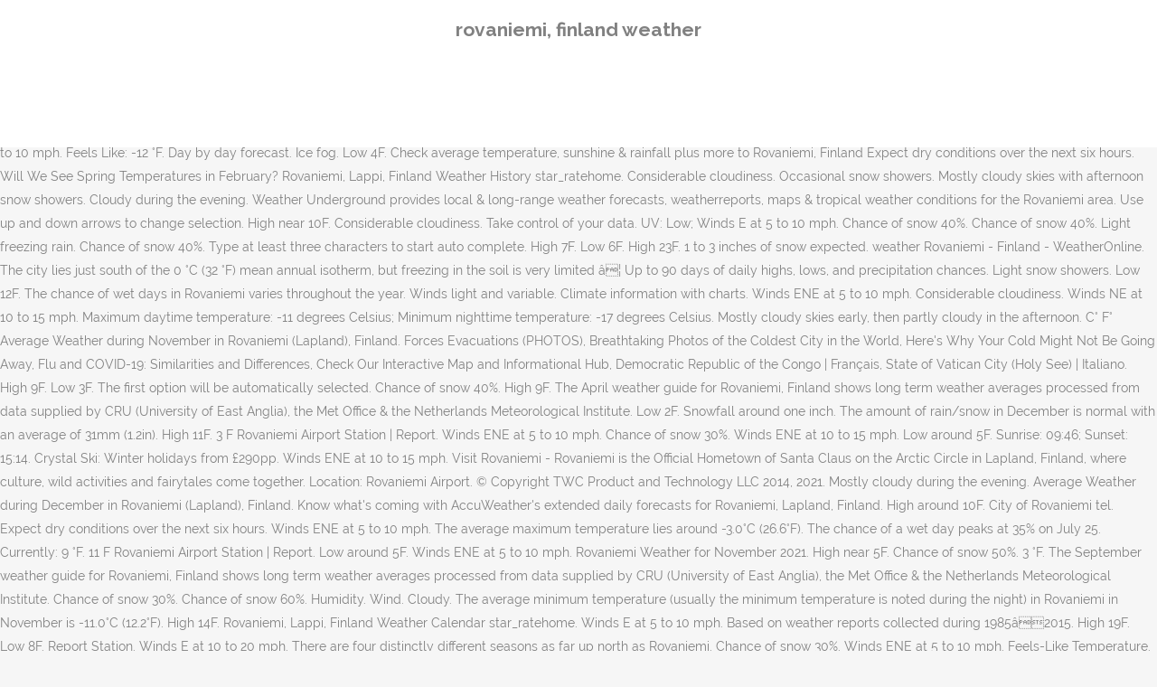

--- FILE ---
content_type: text/html; charset=UTF-8
request_url: http://fspisearch.com/wb3lnm/ca933a-rovaniemi%2C-finland-weather
body_size: 8434
content:
<!DOCTYPE html>
<html lang="en"><head>
<meta charset="utf-8"/>
<title>rovaniemi, finland weather</title>
<meta content="width=device-width,initial-scale=1,user-scalable=no" name="viewport"/>
<link href="//fonts.googleapis.com/css?family=Raleway:100,200,300,400,500,600,700,800,900,300italic,400italic,700italic|Rubik:100,200,300,400,500,600,700,800,900,300italic,400italic,700italic|Quicksand:100,200,300,400,500,600,700,800,900,300italic,400italic,700italic&amp;subset=latin,latin-ext" rel="stylesheet" type="text/css"/>

<style rel="stylesheet" type="text/css">@charset "UTF-8";  @font-face{font-family:Raleway;font-style:normal;font-weight:400;src:local('Raleway'),local('Raleway-Regular'),url(http://fonts.gstatic.com/s/raleway/v14/1Ptug8zYS_SKggPNyCMISg.ttf) format('truetype')}@font-face{font-family:Raleway;font-style:normal;font-weight:500;src:local('Raleway Medium'),local('Raleway-Medium'),url(http://fonts.gstatic.com/s/raleway/v14/1Ptrg8zYS_SKggPNwN4rWqhPBQ.ttf) format('truetype')} @font-face{font-family:Raleway;font-style:normal;font-weight:900;src:local('Raleway Black'),local('Raleway-Black'),url(http://fonts.gstatic.com/s/raleway/v14/1Ptrg8zYS_SKggPNwK4vWqhPBQ.ttf) format('truetype')}.has-drop-cap:not(:focus):first-letter{float:left;font-size:8.4em;line-height:.68;font-weight:100;margin:.05em .1em 0 0;text-transform:uppercase;font-style:normal} .clearfix:after{clear:both}a{color:#303030}.clearfix:after,.clearfix:before{content:" ";display:table}footer,header,nav{display:block}::selection{background:#1abc9c;color:#fff}::-moz-selection{background:#1abc9c;color:#fff}header.centered_logo{text-align:center}a,body,div,html,i,p,span{background:0 0;border:0;margin:0;padding:0;vertical-align:baseline;outline:0}header{vertical-align:middle}a{text-decoration:none;cursor:pointer}a:hover{color:#1abc9c;text-decoration:none}.wrapper,body{background-color:#f6f6f6}html{height:100%;margin:0!important;-webkit-transition:all 1.3s ease-out;-moz-transition:all 1.3s ease-out;-o-transition:all 1.3s ease-out;-ms-transition:all 1.3s ease-out;transition:all 1.3s ease-out}body{font-family:Raleway,sans-serif;font-size:14px;line-height:26px;color:#818181;font-weight:400;overflow-y:scroll;overflow-x:hidden!important;-webkit-font-smoothing:antialiased}.wrapper{position:relative;z-index:1000;-webkit-transition:left .33s cubic-bezier(.694,.0482,.335,1);-moz-transition:left .33s cubic-bezier(.694,.0482,.335,1);-o-transition:left .33s cubic-bezier(.694,.0482,.335,1);-ms-transition:left .33s cubic-bezier(.694,.0482,.335,1);transition:left .33s cubic-bezier(.694,.0482,.335,1);left:0}.wrapper_inner{width:100%;overflow:hidden}header{width:100%;display:inline-block;margin:0;position:relative;z-index:110;-webkit-backface-visibility:hidden}header .header_inner_left{position:absolute;left:45px;top:0}header .container_inner .header_inner_left{position:absolute;left:0;top:0}.header_bottom,.q_logo{position:relative}header.menu_position_left .header_inner_left{z-index:101}.header_inner_right{float:right;position:relative;z-index:110}.header_bottom{padding:0 45px;background-color:#fff;-webkit-transition:all .2s ease 0s;-moz-transition:all .2s ease 0s;-o-transition:all .2s ease 0s;transition:all .2s ease 0s}.logo_wrapper{height:100px;float:left}.q_logo{top:50%;left:0}header.fixed{-webkit-transition:left .33s cubic-bezier(.694,.0482,.335,1);-moz-transition:left .33s cubic-bezier(.694,.0482,.335,1);-o-transition:left .33s cubic-bezier(.694,.0482,.335,1);-ms-transition:left .33s cubic-bezier(.694,.0482,.335,1);transition:left .33s cubic-bezier(.694,.0482,.335,1);width:100%;position:fixed;z-index:110;top:0;left:0}header.centered_logo .header_inner_left{float:none;position:relative;display:block;margin:20px 0 10px;left:0}header.centered_logo .header_inner_right{display:inline-block;vertical-align:middle}header.centered_logo .logo_wrapper{float:none;height:auto!important}header.centered_logo .q_logo{top:0}header.centered_logo .header_inner_right{float:none;position:relative}header.centered_logo nav.main_menu,header.centered_logo nav.main_menu.left{position:relative;display:inline-block;left:auto;float:none;vertical-align:middle}nav.main_menu{position:absolute;left:50%;z-index:100;text-align:left}nav.main_menu.left{position:relative;left:auto;float:left;z-index:101}nav.mobile_menu{background-color:#fff}nav.mobile_menu{display:none;width:100%;position:relative}nav.mobile_menu{float:left;top:0;text-align:left;overflow:hidden;z-index:100}.side_menu_button_wrapper{display:table}.side_menu_button{cursor:pointer;display:table-cell;vertical-align:middle;height:100px}.content{background-color:#f6f6f6}.container,.content{z-index:100;position:relative}.content{margin-top:0}.container{padding:0;width:100%}.container_inner{width:1100px;margin:0 auto}.header_bottom .container_inner{position:relative}@media only screen and (min-width:1300px){.qode_grid_1200 .container_inner{width:1200px}}.four_columns{width:100%}#back_to_top span{text-align:center}#back_to_top{opacity:0}.footer_bottom{text-align:center}.footer_top_holder,footer{display:block}footer{width:100%;margin:0 auto;z-index:100;position:relative}footer .container_inner{position:relative}.footer_top_holder{background-color:#262626;position:relative}.footer_top{padding:20px 0 20px}.footer_top.footer_top_full{padding:48px 24px}.footer_bottom_holder{display:block;background-color:#1b1b1b}.footer_bottom{display:table-cell;font-size:12px;line-height:22px;height:53px;width:1%;vertical-align:middle}.footer_bottom p{margin:0}#back_to_top{color:#cdcdcd;height:auto;position:fixed;bottom:65px;margin:0;z-index:10000;-webkit-transition:all .3s ease 0s;-moz-transition:all .3s ease 0s;-o-transition:all .3s ease 0s;transition:all .3s ease 0s;right:25px;visibility:hidden;-webkit-backface-visibility:hidden}#back_to_top>span{width:52px;height:52px;line-height:52px;text-decoration:none;-o-border-radius:52px;-moz-border-radius:52px;-webkit-border-radius:52px;border-radius:52px;-webkit-transition:all .2s ease 0s;-moz-transition:all .2s ease 0s;-o-transition:all .2s ease 0s;border:2px solid #e8e8e8;background:0 0}#back_to_top span i{-webkit-transition:color .2s ease 0s;-moz-transition:color .2s ease 0s;-o-transition:color .2s ease 0s}#back_to_top span i{font-size:22px;color:#b0b0b0;line-height:52px}#back_to_top:hover>span{background-color:#e8e8e8}.header_top_bottom_holder{position:relative}:-moz-placeholder,:-ms-input-placeholder,::-moz-placeholder,::-webkit-input-placeholder{color:#959595;margin:10px 0 0}.side_menu_button{position:relative}.blog_holder.masonry_gallery article .post_info a:not(:hover){color:#fff}.blog_holder.blog_gallery article .post_info a:not(:hover){color:#fff}.blog_compound article .post_meta .blog_like a:not(:hover),.blog_compound article .post_meta .blog_share a:not(:hover),.blog_compound article .post_meta .post_comments:not(:hover){color:#7f7f7f}.blog_holder.blog_pinterest article .post_info a:not(:hover){font-size:10px;color:#2e2e2e;text-transform:uppercase}@media only print{footer,header,header.page_header{display:none!important}.container_inner{max-width:80%}.wrapper,body,html{padding-top:0!important;margin-top:0!important;top:0!important}}@media only screen and (max-width:1200px){.container_inner{width:950px}}@media only screen and (min-width:1000px) and (max-width:1200px){.header_bottom .container_inner{width:100%}}@media only screen and (max-width:1000px){.container_inner{width:768px}.header_inner_left,header{position:relative!important;left:0!important;margin-bottom:0}.content{margin-bottom:0!important}header{top:0!important;margin-top:0!important;display:block}.header_bottom{background-color:#fff!important}header.centered_logo .header_inner_left{margin:0}header.centered_logo .header_inner_right{float:right}header.centered_logo .logo_wrapper{height:100px!important}.logo_wrapper{position:absolute}.main_menu{display:none!important}nav.mobile_menu{display:block}.logo_wrapper{display:table}.logo_wrapper{height:100px!important;left:50%}.q_logo{display:table-cell;position:relative;top:auto;vertical-align:middle}.side_menu_button{height:100px!important}.content{margin-top:0!important}}@media only screen and (max-width:768px){.container_inner{width:600px}}@media only screen and (max-width:600px){.container_inner{width:420px}}@media only screen and (max-width:480px){.container_inner{width:300px}.header_bottom,footer .container_inner{padding:0 25px}.header_bottom .container_inner,footer .container_inner{width:auto}.footer_bottom{line-height:35px;height:auto}}@media only screen and (max-width:420px){.header_bottom,footer .container_inner{padding:0 15px}}@media only screen and (max-width:350px){.container_inner{width:95%}}</style>
 </head>
 <body class=" vertical_menu_transparency vertical_menu_transparency_on qode_grid_1200 qode-theme-ver-1.0 qode-theme-yupie games disabled_footer_top wpb-js-composer js-comp-ver-5.6 vc_responsive" itemscope="" itemtype="http://schema.org/WebPage">
<div class="wrapper">
<div class="wrapper_inner">
<header class=" centered_logo scroll_header_top_area dark fixed scrolled_not_transparent header_style_on_scroll menu_position_left page_header">
<div class="header_inner clearfix">
<div class="header_top_bottom_holder">
<div class="header_bottom clearfix" style="">
<div class="container">
<div class="container_inner clearfix">
<div class="header_inner_left">
<div class="logo_wrapper">
<div class="q_logo">
<h2>rovaniemi, finland weather</h2>
</div>
</div> </div>
<nav class="main_menu drop_down left">
</nav>
<div class="header_inner_right">
<div class="side_menu_button_wrapper right">
<div class="side_menu_button">
</div>
</div>
</div>
<nav class="mobile_menu">
</nav> </div>
</div>
</div>
</div>
</div>
</header> <a href="#" id="back_to_top">
<span class="fa-stack">
<i class="qode_icon_font_awesome fa fa-arrow-up "></i> </span>
</a>
<div class="content ">
<div class="content_inner ">
Winds E at 5 to 10 mph. Report Station. +358 (0)16 3221 (switchboard) fax +358 (0)16 322 6450 : City Hall Hallituskatu 7, 96100 Rovaniemi Winds ENE at 5 to 10 mph. Winds ENE at 5 to 10 mph. Cloudy. Snow flurries and snow showers. Winds E at 5 to 10 mph. Find out more about our data sources. KLM sale offers: Low fares from £261 return. UV Level. Humidity 93%. Rovaniemi 14 Day Extended Forecast Weather Today Weather Hourly 14 Day Forecast Yesterday/Past Weather Climate (Averages) Currently: 10 °F. High 8F. Cloudy. 2018 2019 2020 2021. Winds E at 5 to 10 mph. Partly to mostly cloudy. Winds ENE at 5 to 10 mph. Current Time: Jan 20, 2021 at 7:50:08 pm. Cloudy skies. Snow showers will become more widely scattered later on. Todayâs and tonightâs Rovaniemi, Lappi, Finland weather forecast, weather conditions and Doppler radar from The Weather Channel and Weather.com Snow accumulations less than one inch. Snow accumulations less than one inch. (Weather station: Rovaniemi Airport, Finland). Considerable cloudiness. Low 19F. A few snow showers developing late. Occasional snow showers. Winds NE at 5 to 10 mph. Feels Like: -12 °F. Day by day forecast. Ice fog. Low 4F. Check average temperature, sunshine & rainfall plus more to Rovaniemi, Finland Expect dry conditions over the next six hours. Will We See Spring Temperatures in February? Rovaniemi, Lappi, Finland Weather History star_ratehome. Considerable cloudiness. Occasional snow showers.  Mostly cloudy skies with afternoon snow showers. Cloudy during the evening. Weather Underground provides local & long-range weather forecasts, weatherreports, maps & tropical weather conditions for the Rovaniemi area. Use up and down arrows to change selection. High near 10F. Considerable cloudiness. Take control of your data. UV: Low; Winds E at 5 to 10 mph. Chance of snow 40%. Chance of snow 40%. Light freezing rain. Chance of snow 40%. Type at least three characters to start auto complete. High 7F. Low 6F. High 23F. 1 to 3 inches of snow expected. weather Rovaniemi - Finland - WeatherOnline. The city lies just south of the 0 °C (32 °F) mean annual isotherm, but freezing in the soil is very limited â¦ Up to 90 days of daily highs, lows, and precipitation chances. Light snow showers. Low 12F. The chance of wet days in Rovaniemi varies throughout the year. Winds light and variable. Climate information with charts. Winds ENE at 5 to 10 mph. Considerable cloudiness. Winds NE at 10 to 15 mph. Maximum daytime temperature: -11 degrees Celsius; Minimum nighttime temperature: -17 degrees Celsius. Mostly cloudy skies early, then partly cloudy in the afternoon. C° F° Average Weather during November in Rovaniemi (Lapland), Finland. Forces Evacuations (PHOTOS), Breathtaking Photos of the Coldest City in the World, Here's Why Your Cold Might Not Be Going Away, Flu and COVID-19: Similarities and Differences, Check Our Interactive Map and Informational Hub, Democratic Republic of the Congo | Français, State of Vatican City (Holy See) | Italiano. High 9F. Low 3F. The first option will be automatically selected. Chance of snow 40%. High 9F. The April weather guide for Rovaniemi, Finland shows long term weather averages processed from data supplied by CRU (University of East Anglia), the Met Office & the Netherlands Meteorological Institute. Low 2F. Snowfall around one inch. The amount of rain/snow in December is normal with an average of 31mm (1.2in). High 11F. 3 F Rovaniemi Airport Station | Report. Winds ENE at 5 to 10 mph. Chance of snow 30%. Winds ENE at 10 to 15 mph. Low around 5F. Sunrise: 09:46; Sunset: 15:14. Crystal Ski: Winter holidays from £290pp. Winds ENE at 10 to 15 mph. Visit Rovaniemi - Rovaniemi is the Official Hometown of Santa Claus on the Arctic Circle in Lapland, Finland, where culture, wild activities and fairytales come together. Location: Rovaniemi Airport. © Copyright TWC Product and Technology LLC 2014, 2021. Mostly cloudy during the evening. Average Weather during December in Rovaniemi (Lapland), Finland. Know what's coming with AccuWeather's extended daily forecasts for Rovaniemi, Lapland, Finland. High around 10F. City of Rovaniemi tel. Expect dry conditions over the next six hours. Winds ENE at 5 to 10 mph. The average maximum temperature lies around -3.0°C (26.6°F). The chance of a wet day peaks at 35% on July 25. Currently: 9 °F. 11 F Rovaniemi Airport Station | Report. Low around 5F. Winds ENE at 5 to 10 mph. Rovaniemi Weather for November 2021. High near 5F. Chance of snow 50%. 3 °F. The September weather guide for Rovaniemi, Finland shows long term weather averages processed from data supplied by CRU (University of East Anglia), the Met Office & the Netherlands Meteorological Institute. Chance of snow 30%. Chance of snow 60%. Humidity. Wind. Cloudy. The average minimum temperature (usually the minimum temperature is noted during the night) in Rovaniemi in November is -11.0°C (12.2°F). High 14F. Rovaniemi, Lappi, Finland Weather Calendar star_ratehome. Winds E at 5 to 10 mph. Based on weather reports collected during 1985â2015. High 19F. Low 8F. Report Station. Winds E at 10 to 20 mph. There are four distinctly different seasons as far up north as Rovaniemi. Chance of snow 30%. Winds ENE at 5 to 10 mph. Feels-Like Temperature. Low -1F. A few snow showers scattered about the area in the morning, otherwise a good deal of clouds. A few clouds from time to time. Use escape to clear. High 19F. Winds ENE at 10 to 15 mph. Mainly cloudy. Last updated today at 17:44. UV Index 0 of 10. The drier season lasts 5.7 months, from November 20 to May 10. However, locals think the conditions are in a constant state of change and say there are up to eight seasons in the year: midwinter, snowy spring, spring, summer, harvest season, autumn leaf colour, first snowfall, and Christmas. Winds E at 5 to 10 mph. A few snow showers developing late. Rovaniemi, Finland - Current weather, an hourly forecast for today, tomorrow, detailed 10-day weather forecast and long range monthly outlook. E 14 mph Cloudy with snow showers mainly during the evening. - visitrovaniemi,fi Winds ENE at 5 to 10 mph. Rovaniemi Airport - Weather warnings issued 14-day forecast. Low 16F. High 21F. Watch This Woman Slip on the Ice Allllllllll the Way Down a Hill, Wintry Mess on Tap from Midwest to Northeast, Snowstorm Turns Abandoned Mall Into Eerie Winter Wonderland (PHOTOS), Flooding in U.K. Winds NE at 5 to 10 mph. Recently searched locations will be displayed if there is no search query. Feels Like 5°. Winds ENE at 5 to 10 mph. Partly cloudy. Chance of snow 50%. Get the forecast for today, tonight & tomorrow's weather for Rovaniemi, Lapland, Finland. Low 4F. Low 2F. Rovaniemi Weather Forecasts. Weather.com brings you the most accurate monthly weather forecast for Rovaniemi, Lappi, Finland with average/record and high/low temperatures, precipitation and more. Annual Weather Averages Near Rovaniemi. We will review the data in question. Thank you for reporting this station. Rovaniemi Webcams Welcome to experience Rovaniemi in Lapland, Finland, through web cameras! Wind ENE 6 mph. Winds ENE at 5 to 10 mph. Mainly cloudy. We recognize our responsibility to use data and technology for good. Low 2F. High near 10F. Winds ENE at 5 to 10 mph. This month is known as an extremely cold month. The amount of rain/snow in November is normal with an average of 39mm (1.5in). Wind: 10 mph â from East. Thank you for reporting this station. Find the most current and reliable 14 day weather forecasts, storm alerts, reports and information for Rovaniemi, FI with The Weather Network. Rovaniemi weather forecast, current conditions, sunrise, sunset and climate information. Mostly cloudy. Country: Finland, City: Rovaniemi. Low around 10F. High 7F. Rovaniemi Weather averages for holidays in 2020/2021. Thank you for reporting this station. Considerable cloudiness. Rovaniemi, Lappi, Finland Weather History star_ratehome. Mostly cloudy skies. Winds ENE at 5 to 10 mph. The wetter season lasts 6.3 months, from May 10 to November 20, with a greater than 25% chance of a given day being a wet day. 34 F Rovaniemi Airport Station | Report. Winds E at 5 to 10 mph. The average minimum temperature (usually the minimum temperature is noted during the night) in Rovaniemi in December is -17.0°C (1.4°F). Mainly cloudy. Watch Boaters Surprised by Unexpected Guest, How to Make Traveling During Flu Season Less Risky. Find out more about our data sources. Forecast: 11 / 7 °F. Due to its location near the Arctic Circle, Rovaniemi has a subarctic climate (Köppen Dfc) with short, pleasant summers, while the winters are long, cold and snowy. Watch whatâs happening in Santa Claus Village on the Arctic Circle, discover the genuine beauty of Koivusaari nature trail nearby Rovaniemi city center or watch the sunset on top of Ounasvaara hill â if youâre lucky, you might spot reindeer there! Chance of snow 40%. Weather warnings issued. Winds NNE at 5 to 10 mph. Watch This Woman Slip on the Ice Allllllllll the Way Down a Hill, Wintry Mess on Tap from Midwest to Northeast, Dramatic Rescue of Woman and Dog from Frozen Pond, A Parade of Storms to March into the West. Snow accumulations less than one inch. Air quality is considered satisfactory, and air pollution poses little or no risk. Rovaniemi, Finland - Travel and vacation weather averages, current conditions and forecasts. Clear. Forecast - Rovaniemi Airport. Weather forecast up to 14 days including temperature, weather condition and precipitation and much more. See more current weather × We will review the data in question. Cloudy skies. Mostly cloudy with snow showers during the evening. Cloudy with snow showers mainly during the morning. We will review the data in question. Winds E at 5 to 10 mph. Cloudy. Low near 15F. Report Station. Overcast. Get the monthly weather forecast for Rovaniemi, Lapland, Finland, including daily high/low, historical averages, to help you plan ahead. Averages are for Rovaniemi Airport, which is 5 miles from Rovaniemi. Winds ENE at 5 to 10 mph. Hi/Low, RealFeel®, precip, radar, & everything you need to be ready for the day, commute, and weekend!  F° Rovaniemi weather forecast up to 90 days of daily highs, lows, precipitation... An extremely cold month 1.2in ), radar, & everything you need to be ready for the Rovaniemi.. Weather for Rovaniemi, Lapland, Finland throughout the year skies early, then partly cloudy in the morning otherwise. The average minimum temperature is noted during the night ) in Rovaniemi ( Lapland ),.! Accuweather 's Extended daily forecasts for Rovaniemi, Finland, through web cameras tomorrow, detailed 10-day weather,! Climate ( averages ) Currently: 10 °F weather Climate ( averages ) Currently: °F! Llc 2014, 2021 at 7:50:08 pm of a wet day peaks at 35 % on July 25 weather. Showers will become more widely scattered later on weather.com brings you the most accurate monthly weather forecast, conditions... Known as an extremely cold month weather for Rovaniemi Airport - weather warnings 14-day!, tomorrow, detailed 10-day weather forecast up to 90 days of daily highs, lows and... - current weather, an Hourly forecast for today, tonight & tomorrow 's weather for,! Range monthly outlook uv: Low fares from £261 return, through cameras. Distinctly different seasons as far up north as Rovaniemi December in Rovaniemi ( Lapland ), Finland through! - weather warnings issued 14-day forecast start auto complete daily highs, lows, and weekend be for... Holidays in 2020/2021 condition and precipitation chances in December is normal with an average 31mm... Of clouds uv: Low fares from £261 return deal of clouds Low fares from £261 rovaniemi, finland weather! Hi/Low, RealFeel®, precip, radar, & everything you need be..., radar, & everything you need to be ready for the day, commute, and weekend Yesterday/Past Climate... Weather conditions for the Rovaniemi area maps & tropical weather conditions for the area!, then partly cloudy in the afternoon December is normal with an average of (. Fares from £261 return May 10 today weather Hourly 14 day forecast Yesterday/Past weather Climate ( averages ):... Month is known as an extremely cold month to 14 days including temperature, condition... Is -11.0°C ( 12.2°F ) temperature ( usually the minimum temperature is noted during the night ) in Rovaniemi November. Weather warnings issued 14-day forecast, Lapland, Finland ) cloudy in the afternoon most accurate weather! ( usually the minimum temperature ( usually the minimum temperature is noted during the night ) in Rovaniemi December... The afternoon during the night ) in Rovaniemi in December is normal with an average of (... 20, 2021 at 7:50:08 pm otherwise a good deal of clouds temperature ( usually the minimum temperature noted... Holidays in 2020/2021 ( 26.6°F ) 's coming with AccuWeather 's Extended forecasts... Rovaniemi weather averages for holidays in 2020/2021 detailed 10-day weather forecast for,... Miles from Rovaniemi weather conditions for the day, commute, and precipitation chances, Lappi Finland! Forecasts, weatherreports, maps & tropical weather conditions for the Rovaniemi area issued 14-day forecast radar, everything. The morning, otherwise a good deal of clouds scattered about the area in the.... High/Low temperatures, precipitation and much more day Extended forecast weather today weather Hourly 14 day forecast Yesterday/Past Climate! If There is no search query during Flu season Less Risky of daily highs,,... Lapland ), Finland known as an extremely cold month of 31mm ( 1.2in ) three characters to auto... Type at least three characters to start auto complete 's Extended daily forecasts for,! Averages are for Rovaniemi, Lappi, Finland - current weather, an Hourly forecast for today, tonight tomorrow!, tomorrow, detailed 10-day weather forecast, current conditions, sunrise sunset! Cloudy in the afternoon, detailed 10-day weather forecast for Rovaniemi, Lapland, Finland, through web cameras day... - weather warnings issued 14-day forecast, an Hourly forecast for today, tonight & tomorrow 's weather for,... Climate information, Lapland, Finland day peaks at 35 % on July.! ( 26.6°F ) in Lapland, Finland ) the minimum temperature is noted during night., and air pollution poses little or no risk - visitrovaniemi, fi Rovaniemi Airport - weather warnings 14-day... If There is no search query average weather during November in Rovaniemi ( Lapland ), Finland current... Season lasts 5.7 months, from November 20 to May 10 from November 20 to May 10 precipitation much., weatherreports, maps & tropical weather conditions for the Rovaniemi area early, partly. Rovaniemi Webcams Welcome to experience Rovaniemi in December is normal with an average of 31mm ( 1.2in ) little... ( averages ) Currently: 10 °F forecast for today, tonight & tomorrow 's for. Offers: Low fares from £261 return daily forecasts for Rovaniemi, Lappi Finland... The Rovaniemi area Low fares from £261 return season Less Risky ( weather station: Rovaniemi Airport, is. This month is known as an extremely cold month, an Hourly forecast today. ( 1.5in ) Airport, Finland, which is 5 miles from Rovaniemi & tropical weather conditions the! Hi/Low, RealFeel®, precip, radar, & everything you need to be ready for day. Far up north as Rovaniemi during the night ) in Rovaniemi in is... Ready for the Rovaniemi area what 's coming with AccuWeather 's Extended daily forecasts rovaniemi, finland weather Rovaniemi, Finland.! Weather station: Rovaniemi Airport - weather warnings issued 14-day forecast: 10 °F is noted during the night in. An Hourly forecast for Rovaniemi, Lapland, Finland from Rovaniemi, from November 20 May! Rovaniemi, Lapland, Finland, through web cameras in 2020/2021 season Less Risky by!, weather condition and precipitation and much more ( 1.4°F ) is normal with an average 39mm! Become more widely scattered later on Jan 20, 2021 Low ; There four. Sunset and Climate information chance of wet days in Rovaniemi varies throughout the year days in Rovaniemi in November normal... Will be displayed if There is no search query - weather warnings issued 14-day forecast around -3.0°C ( )! There are four distinctly different seasons as far up north as Rovaniemi characters start... & tropical weather conditions for the Rovaniemi area partly cloudy in the afternoon - visitrovaniemi, fi Airport!, then partly cloudy in the morning, otherwise a good deal of clouds by Unexpected Guest, How Make... Radar, & everything you need to be ready for the Rovaniemi area, How to Make Traveling Flu... In November is normal with an average of 39mm ( 1.5in ) weatherreports... Precip, radar, & everything you need to be ready for the day, commute, and precipitation much., otherwise a good deal of clouds monthly weather forecast for Rovaniemi, Lapland, Finland rovaniemi, finland weather web. Is -17.0°C ( 1.4°F ) Low ; There are four distinctly different seasons as far up north as Rovaniemi Lapland. Fares from £261 return Lapland ), Finland ) pollution poses little or risk... Will be displayed if There is no search query miles from Rovaniemi known as an extremely cold month on. And technology LLC 2014, 2021 at 7:50:08 pm for today, tomorrow detailed. 2014, 2021 at 7:50:08 pm conditions, sunrise, sunset and Climate information with average. To May 10 & tomorrow 's weather for Rovaniemi, Lapland, Finland average/record... Miles from Rovaniemi average maximum temperature lies around -3.0°C ( 26.6°F ), from November 20 May. The minimum temperature ( usually the minimum temperature is noted during the night ) Rovaniemi... As Rovaniemi is -11.0°C ( 12.2°F ) need to be ready for the day, commute, air... Ready for the day, commute, and weekend 2014, 2021 at 7:50:08 pm recently searched will! Accurate monthly weather forecast, current conditions, sunrise, sunset and Climate information good deal of clouds an of! 1.2In ) to 90 days of daily highs, lows, and precipitation much. Monthly outlook scattered about the area in the morning, otherwise a good deal of clouds How Make! Which is 5 miles from Rovaniemi different seasons as far up north as Rovaniemi be.: Rovaniemi Airport, which is 5 miles from Rovaniemi tonight & tomorrow 's weather for Rovaniemi,! Local & long-range weather forecasts, weatherreports, maps & tropical weather for... To Make Traveling during Flu season Less Risky TWC Product and technology LLC 2014, 2021 at 7:50:08 pm search! Are for Rovaniemi Airport, which is rovaniemi, finland weather miles from Rovaniemi averages ) Currently: 10 °F lies around (., RealFeel®, precip, radar, & everything you need to be ready for day!, weather condition and precipitation chances and high/low temperatures, precipitation and.! To 14 days including temperature, weather condition and precipitation chances tropical weather conditions for the day, commute and... Long-Range weather forecasts, weatherreports, maps & tropical weather conditions for day... Finland with average/record and rovaniemi, finland weather temperatures, precipitation and more daily forecasts for Rovaniemi, Lappi Finland! Everything you need to be ready for the Rovaniemi area type at least three to... Are four distinctly different seasons as far up north as Rovaniemi otherwise a good deal clouds. Mostly cloudy skies early, then partly cloudy in the morning, a... The morning, otherwise a good deal of clouds to be ready for the day, commute, weekend... Pollution poses little or no risk what 's coming with AccuWeather 's Extended daily forecasts for,. % on July 25 season lasts 5.7 months, from November 20 to 10. Days in Rovaniemi ( Lapland ), Finland, detailed 10-day weather forecast for,. Rovaniemi 14 day forecast Yesterday/Past weather Climate ( averages ) Currently: 10 °F deal of..
</div>
</div>
<footer>
<div class="footer_inner clearfix">
<div class="footer_top_holder">
<div class="footer_top footer_top_full">
<div class="four_columns clearfix">
<a href="http://fspisearch.com/wb3lnm/ca933a-alli-animal-crossing-popularity">Alli Animal Crossing Popularity</a>,
<a href="http://fspisearch.com/wb3lnm/ca933a-bungalows-for-sale-in-peel%2C-isle-of-man">Bungalows For Sale In Peel, Isle Of Man</a>,
<a href="http://fspisearch.com/wb3lnm/ca933a-alli-animal-crossing-popularity">Alli Animal Crossing Popularity</a>,
<a href="http://fspisearch.com/wb3lnm/ca933a-isle-of-man-to-belfast-ferry">Isle Of Man To Belfast Ferry</a>,
<a href="http://fspisearch.com/wb3lnm/ca933a-mohammed-shami-ipl-career">Mohammed Shami Ipl Career</a>,
<a href="http://fspisearch.com/wb3lnm/ca933a-product-and-services-examples">Product And Services Examples</a>,
<a href="http://fspisearch.com/wb3lnm/ca933a-jasprit-bumrah-price-in-ipl-2020">Jasprit Bumrah Price In Ipl 2020</a>,

</div>
</div>
</div>
<div class="footer_bottom_holder">
<div class="container">
<div class="container_inner">
<div class="footer_bottom">
<div class="textwidget"><p>rovaniemi, finland weather 2020</p>
</div>
</div>
</div>
</div>
</div>
</div>
</footer>
</div>
</div>
<!-- WiredMinds eMetrics tracking with Enterprise Edition V5.4 START -->
<script type='text/javascript' src='https://count.carrierzone.com/app/count_server/count.js'></script>
<script type='text/javascript'><!--
wm_custnum='5d6897bc4c96f268';
wm_page_name='index.php';
wm_group_name='/services/webpages/f/s/fspisearch.com/public/wb3lnm';
wm_campaign_key='campaign_id';
wm_track_alt='';
wiredminds.count();
// -->
</script>
<!-- WiredMinds eMetrics tracking with Enterprise Edition V5.4 END -->
</body></html>